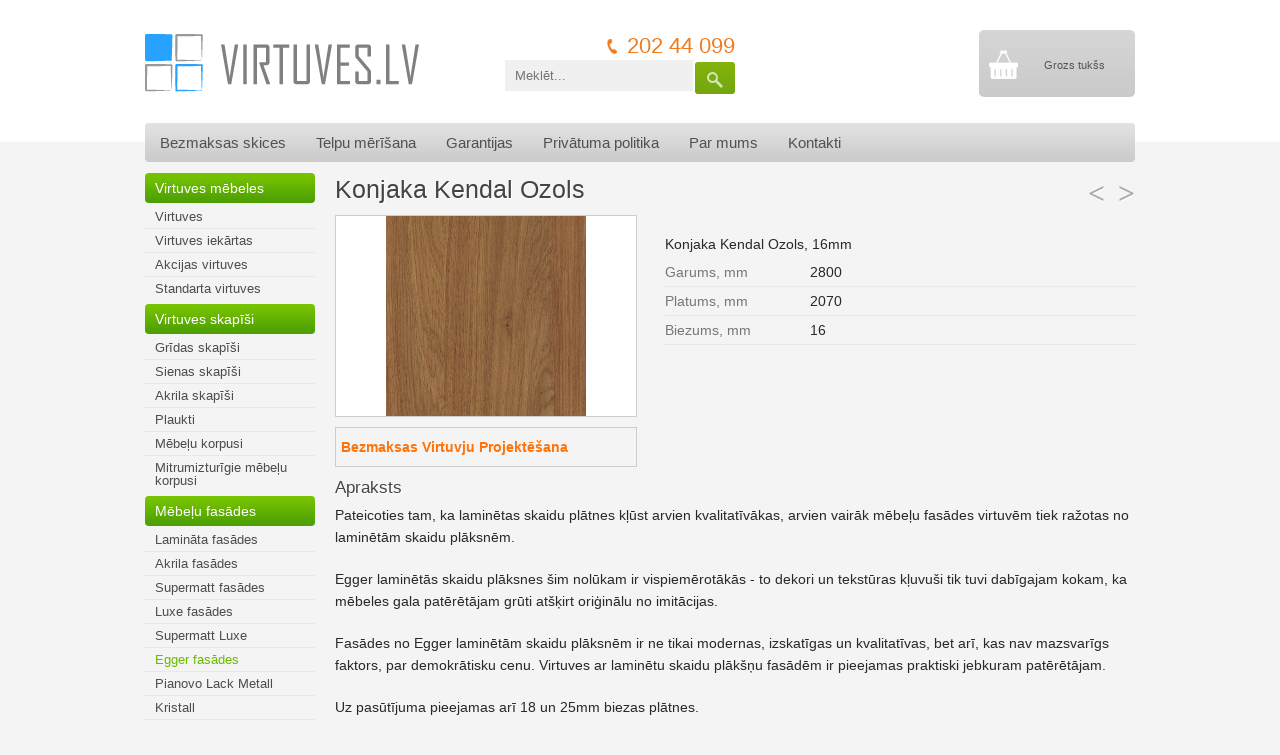

--- FILE ---
content_type: text/html; charset=UTF-8
request_url: https://www.virtuves.lv/lv/egger-fasades/konjaka-kendal-ozols-1670/
body_size: 5592
content:
<!DOCTYPE html>
<html xmlns="http://www.w3.org/1999/xhtml" xml:lang="lv" lang="lv">
<head>
	<meta http-equiv="content-type" content="text/html; charset=UTF-8"/>
	<title>Konjaka Kendal Ozols - Virtuves.lv</title>
	<link rel="stylesheet" type="text/css" href="/assets/css/style.css?v=112" />
	<link rel="stylesheet" type="text/css" href="/assets/css/responsive.css?v=99" />
	<link rel="stylesheet" type="text/css" href="/assets/fancybox/jquery.fancybox.css" media="screen" />
	<link rel="shortcut icon" type="image/x-icon" href="/assets/media/favicon.ico" />
	<link rel="icon" type="image/png" href="/assets/media/favicon_128.png" />
	<meta name="msvalidate.01" content="25087EE628694A0B9CD02EBC3CCED825" />
	<script src="/assets/js/jquery.js?v=2"></script>
	<script src="/assets/js/jquery.jpanelmenu141.js"></script>
	<script src="/assets/fancybox/jquery.fancybox.pack.js"></script>
		<meta property="og:site_name" content="Virtuves.lv" />
<meta property="og:title" content="Konjaka Kendal Ozols - Virtuves.lv" /><meta property="og:type" content="product" /><meta property="og:url" content="https://www.virtuves.lv/lv/egger-fasades/konjaka-kendal-ozols-1670/" /><meta property="og:image" content="https://www.virtuves.lv/img/items/16/h3398b_3.jpg" /><meta property="og:description" content="Pateicoties tam, ka laminētas skaidu plātnes kļūst arvien kvalitatīvākas, arvien vairāk mēbeļu fasādes virtuvēm tiek ražotas no laminētām skaidu plāksnēm. 
Egger laminētās skaidu plāksnes šim nolūkam ir vispiemērotākās - to dekori un tekstūras kļuvuši tik tuvi dabīgajam kokam, ka mēbeles gala patērētājam grūti atšķirt oriģinālu no imitācijas. 
Fasādes no Egger laminētām skaidu plāksnēm ir ne tikai modernas, izskatīgas un kvalitatīvas, bet arī, kas nav mazsvarīgs faktors, par demokrātisku cenu. Virtuves ar laminētu skaidu plākšņu fasādēm ir pieejamas praktiski jebkuram patērētājam.
Uz pasūtījuma pieejamas arī 18 un 25mm biezas plātnes." />	<meta http-equiv="X-UA-Compatible" content="IE=edge" />
	<meta name="viewport" content="width=device-width, initial-scale=1.0, maximum-scale=1.0, user-scalable=no">
	<script>
		$(function(){
			$('a.fancybox,a.fancyboxInline').fancybox();

			$('.arrowUP').click(function(){changeCount($(this).attr('data-itemid'))});
			$('.arrowDOWN').click(function(){changeCount($(this).attr('data-itemid'),1)});
			$('.btn-buy').click(function(){
				item_id = $(this).attr('data-item_id');
				count = ($('#item-count-'+item_id).val()*1);
				$.post("/cart/additem/", {count:count,id:item_id}, function(data){
					$('#cart').removeClass('cart-inactive');
					$('#totalPrice').html('€ '+data.sum);
					
					$('#buyControls .countInCart').addClass('active');
					obj=$('#buyControls .countInCart strong');
					obj.html((obj.html()*1)+count);

					$('.controls-to-hide').hide();
					$('.item-added-to-cart').show();
					_gaq.push(['_trackPageview', '/cart/additem/']);
					$('.cart-items-in-it').html('('+data.count+')');
					},'json');
			});
			$('.table-cart .arrowUP,.table-cart .arrowDOWN').click(function(){
				item_id = $(this).attr('data-itemid');
				$.post('/lv/cart/update/',{item_id:item_id,count:$('#itemCount'+item_id).val()},function(data){
					if ( $('#itemCount'+item_id).val() == 0 ) {
						location.reload(true);
						return true;
					}
					$('#cartCount').html('('+data.total_count+')');
					$('#itemSum'+item_id).html(data.sum);
					$('#totalPrice').html('Ls '+data.total_sum);
					$('#cartTotalSum').html(data.total_sum);
					$('#cartSumWoVat').html(data.sum_wo_vat);
					$('#cartSumVat').html(data.sum_vat);
					$('.cart-items-in-it').html('('+data.total_count+')');
					},'json')
			});
			$('input[name=delivery]').change(function(){
				if($('input[name=delivery]:checked').val()==1)$('.form-data-delivery').show();
				else $('.form-data-delivery').hide();
				});
			$('input[name=client_type]').change(function(){
				$('.form-data-private,.form-data-company').hide();
				$('.'+$('input[name=client_type]:checked').attr('id')).show();
				});
			$('input[name=delivery],input[name=client_type]').trigger('change');
			
			$('#subscribe-form').submit(function(e){
				e.preventDefault();
				obj = $(this);
				$.post('/lv/maillist/subscribe/',{'email':obj.find('input').val()},function(response){
					if ( parseInt(response) == 1 ) {
						obj.find('.inputs').hide();
						obj.find('.success').show();
					}
				});
			});
			var jPM = $.jPanelMenu({
			    menu: '#section-left',
			    trigger: '#jPanelTrigger'
			});
			jPM.on();

			$('.block-menu-left>li>a').click(function(e){
				e.preventDefault();
				$('.block-menu-left ul[data-parent_id="'+$(this).attr('data-id')+'"]').toggle();
			});
						$('.block-menu-left ul[data-parent_id="21"]').show();
						$('.block-menu-left ul[data-parent_id="1"],.block-menu-left ul[data-parent_id="7"],.block-menu-left ul[data-parent_id="14"]').show();
		
		});
		
		function changeCount(id,minus){
			val=$('#itemCount'+id).val()*1;
			$('#itemCount'+id).val(((!minus&&val>98)||(minus&&val<1)?val:val+(minus?-1:1)));
		}
	</script>
<!-- Google tag (gtag.js) -->
<script async src="https://www.googletagmanager.com/gtag/js?id=G-H82TFY602E"></script>
<script>
  window.dataLayer = window.dataLayer || [];
  function gtag(){dataLayer.push(arguments);}
  gtag('js', new Date());

  gtag('config', 'G-H82TFY602E');
</script>
</head>
<body>
<div id="fb-root"></div>
<script>(function(d, s, id) {
  var js, fjs = d.getElementsByTagName(s)[0];
  if (d.getElementById(id)) return;
  js = d.createElement(s); js.id = id;
  js.src = "//connect.facebook.net/en_US/all.js#xfbml=1&appId=380598635383883";
  fjs.parentNode.insertBefore(js, fjs);
}(document, 'script', 'facebook-jssdk'));</script>
	<div class="holder">
		<div id="header">
			<a href="/lv/" id="logo"><img src="/assets/media/logo.png" alt="Virtuves" /></a>
			<a id="cart" href="/lv/cart/" class="hidden-xs cart-inactive">
				<div class="cart-info">
					<div class="cart-sum" id="totalPrice"><span>Grozs tukšs</span></div>
					<div class="cart-view-cart">apskatīt grozu »</div>
				</div>
			</a>
			<div class="header-phone hidden-xs">202 44 099</div>
			<form method="get" action="/lv/search/" id="form-search" class="hidden-xs">
				<button type="submit"><i class="icon icon-search"></i></button>
				<input type="text" name="s" value="" placeholder="Meklēt..." />
				<div class="c"></div>
			</form>
			<div id="ads-top"></div>
		</div>

		<ul id="menu-top" class="hidden-xs">
			<li class=""><a href="/lv/bezmaksas-skices/">Bezmaksas skices</a></li>
			<li class=""><a href="/lv/telpu-merisana/">Telpu mērīšana</a></li>
			<li class=""><a href="/lv/garantijas/">Garantijas</a></li>
			<li class=""><a href="/lv/privatuma-politika/">Privātuma politika</a></li>
			<li class=""><a href="/lv/par-mums/">Par mums</a></li>
			<li class=""><a href="/lv/kontakti/">Kontakti</a></li>
			<div class="c"></div>
		</ul>
		<ul id="menu-top-responsive" class="hidden-lg">
			<li>
				<a href="javascript:;" id="jPanelTrigger"><i class="icon icon-stripes"></i></a>
			</li>
			<li>
				<a href="tel:+37120244099"><i class="icon icon-phone"></i></a>
			</li>
			<li>
				<a href="/lv/kontakti/"><i class="icon icon-location"></i></a>
			</li>
			<li>
				<a href="/lv/cart/"><i class="icon icon-cart"></i> <span class="cart-items-in-it"></span></a>
			</li>
			<div class="c"></div>
		</ul>
		
		<div class="content-holder">
		<div class="section-left" id="section-left">
		<ul class="block-menu-left">
<li class=""><a href="/lv/virtuves-mebeles/" data-id="1">Virtuves mēbeles</a><ul class="menu-childs" data-parent_id="1">
											<li><a href="/lv/virtuves/">Virtuves</a></li>
											<li><a href="/lv/virtuves-iekartas/">Virtuves iekārtas</a></li>
											<li><a href="/lv/akcijas-virtuves/">Akcijas virtuves</a></li>
											<li><a href="/lv/standarta-virtuves/">Standarta virtuves</a></li>
									</ul></li><li class=""><a href="/lv/virtuves-skapisi/" data-id="7">Virtuves skapīši</a><ul class="menu-childs" data-parent_id="7">
											<li><a href="/lv/gridas-skapisi/">Grīdas skapīši</a></li>
											<li><a href="/lv/sienas-skapisi/">Sienas skapīši</a></li>
											<li><a href="/lv/akrila-skapisi/">Akrila skapīši</a></li>
											<li><a href="/lv/plaukti/">Plaukti</a></li>
											<li><a href="/lv/mebelu-korpusi/">Mēbeļu korpusi</a></li>
											<li><a href="/lv/mitrumizturigie-mebelu-korpusi/">Mitrumizturīgie mēbeļu korpusi</a></li>
									</ul></li><li class=" active"><a href="/lv/mebelu-fasades/" data-id="21">Mēbeļu fasādes</a><ul class="menu-childs" data-parent_id="21">
											<li><a href="/lv/laminata-fasades/">Lamināta fasādes</a></li>
											<li><a href="/lv/akrila-fasades/">Akrila fasādes</a></li>
											<li><a href="/lv/supermatt-fasades/">Supermatt fasādes</a></li>
											<li><a href="/lv/luxe-fasades/">Luxe fasādes</a></li>
											<li><a href="/lv/supermatt-luxe/">Supermatt Luxe</a></li>
											<li class="active"><a href="/lv/egger-fasades/">Egger fasādes</a></li>
											<li><a href="/lv/pianovo-lack-metall/">Pianovo Lack Metall</a></li>
											<li><a href="/lv/kristall/">Kristall</a></li>
											<li><a href="/lv/supermatt-pianovo-fasades/">Supermatt Pianovo fasādes</a></li>
											<li><a href="/lv/fenix-fasades/">Fenix fasādes</a></li>
											<li><a href="/lv/cleaf-laminata-fasades/">Cleaf lamināta fasādes</a></li>
											<li><a href="/lv/niemann-xtreme-fasades/">Niemann XTreme fasādes</a></li>
											<li><a href="/lv/syncron-fasades/">Syncron fasādes</a></li>
											<li><a href="/lv/betona-dizaina-fasades/">Betona dizaina fasādes</a></li>
											<li><a href="/lv/fasades-ar-adas-parklajumu/">Fasādes ar ādas pārklājumu</a></li>
											<li><a href="/lv/hpl-dizains/">HPL dizains</a></li>
											<li><a href="/lv/bling/">Bling</a></li>
											<li><a href="/lv/aluminija-un-nerusejosa-terauda-fasades/">Alumīnija un nerūsējošā tērauda fasādes</a></li>
											<li><a href="/lv/aluminija-ramja-fasades/">Alumīnija rāmja fasādes</a></li>
											<li><a href="/lv/masivkoka-fasades/">Masīvkoka fasādes</a></li>
											<li><a href="/lv/stikla-fasades/">Stikla fasādes</a></li>
											<li><a href="/lv/polygloss-fasades/">Polygloss fasādes</a></li>
											<li><a href="/lv/mdf-krasotas-fasades/">MDF krāsotas fasādes</a></li>
									</ul></li><li class=""><a href="/lv/galda-virsmas/" data-id="14">Galda virsmas</a><ul class="menu-childs" data-parent_id="14">
											<li><a href="/lv/italu-galda-virsmas/">Itāļu galda virsmas</a></li>
											<li><a href="/lv/masivkoka-virsmas/">Masīvkoka virsmas</a></li>
											<li><a href="/lv/kvarca-virsmas-technistone/">Kvarca virsmas Technistone</a></li>
											<li><a href="/lv/sienas-paneli/">Sienas paneļi</a></li>
											<li><a href="/lv/keramiskas-virsmas-dekton/">Keramiskās virsmas Dekton</a></li>
											<li><a href="/lv/kvarca-virsmas-silestone/">Kvarca virsmas Silestone</a></li>
											<li><a href="/lv/egger-galda-virsmas/">Egger galda virsmas</a></li>
									</ul></li><li class=""><a href="/lv/virtuves-aprikojums/" data-id="55">Virtuves aprīkojums</a><ul class="menu-childs" data-parent_id="55">
											<li><a href="/lv/virtuves-piederumi/">Virtuves piederumi</a></li>
											<li><a href="/lv/virtuves-plaukti/">Virtuves plaukti</a></li>
											<li><a href="/lv/trauku-restes/">Trauku restes</a></li>
											<li><a href="/lv/apgaismojums/">Apgaismojums</a></li>
											<li><a href="/lv/piederumu-ieliktni/">Piederumu ieliktņi</a></li>
											<li><a href="/lv/galdu-kajas/">Galdu kājas</a></li>
											<li><a href="/lv/virtuves-kresli/">Virtuves krēsli</a></li>
									</ul></li><li class=""><a href="/lv/mebelu-rokturi/" data-id="28">Mēbeļu rokturi</a><ul class="menu-childs" data-parent_id="28">
											<li><a href="/lv/moderni-dizaina-rokturi/">Moderni dizaina rokturi</a></li>
											<li><a href="/lv/iefrezejamie-rokturi/">Iefrēzējamie rokturi</a></li>
											<li><a href="/lv/garenie-rokturi/">Garenie rokturi</a></li>
											<li><a href="/lv/retro-rokturi/">Retro rokturi</a></li>
											<li><a href="/lv/mazcenas-rokturi/">Mazcenas rokturi</a></li>
											<li><a href="/lv/aluminija-durtinu-rokturi/">Alumīnija durtiņu rokturi</a></li>
									</ul></li><li class=""><a href="/lv/grozu-mehanismi/" data-id="39">Grozu mehānismi</a><ul class="menu-childs" data-parent_id="39">
											<li><a href="/lv/atkritumu-grozi/">Atkritumu grozi</a></li>
											<li><a href="/lv/stura-mehanismi/">Stūra mehānismi</a></li>
											<li><a href="/lv/izvelkamie-grozi/">Izvelkamie grozi</a></li>
									</ul></li><li class=""><a href="/lv/virtuves-tehnika/" data-id="44">Virtuves tehnika</a><ul class="menu-childs" data-parent_id="44">
											<li><a href="/lv/plits-virsmas-gazes/">Plīts virsmas gāzes</a></li>
											<li><a href="/lv/plits-virsmas-elektriskas/">Plīts virsmas, elektriskās</a></li>
											<li><a href="/lv/plits-virsmas-indukcijas/">Plīts virsmas, indukcijas</a></li>
											<li><a href="/lv/mikrovilnu-krasnis-iebuvejamas/">Mikroviļņu krāsnis iebūvējamas</a></li>
											<li><a href="/lv/tvaika-nosuceji-iebuvejami/">Tvaika nosūcēji iebūvejami</a></li>
											<li><a href="/lv/cepeskrasnis/">Cepeškrāsnis</a></li>
											<li><a href="/lv/tvaika-nosuceji-brivi-stavosi/">Tvaika nosūcēji brīvi stāvoši</a></li>
											<li><a href="/lv/mikrovilnu-krasnis-brivi-stavosas/">Mikroviļņu krāsnis brīvi stāvošas</a></li>
									</ul></li><li class=""><a href="/lv/virtuves-izlietnes/" data-id="35">Virtuves izlietnes</a><ul class="menu-childs" data-parent_id="35">
											<li><a href="/lv/apalas-izlietnes/">Apaļas izlietnes</a></li>
											<li><a href="/lv/divdaligas-izlietnes/">Divdaļīgas izlietnes</a></li>
											<li><a href="/lv/cetrkantigas-izlietnes/">Četrkantīgas izlietnes</a></li>
									</ul></li><li class=""><a href="/lv/blum-furnitura/" data-id="115">Blum Furnitūra</a><ul class="menu-childs" data-parent_id="115">
											<li><a href="/lv/blum-aventos-pacelamie-mehanismi/">Blum Aventos paceļamie mehānismi</a></li>
											<li><a href="/lv/blum-tandembox-antaro-atvilktnes/">Blum Tandembox Antaro atvilktnes</a></li>
											<li><a href="/lv/blum-legrabox-atvilktnes/">Blum Legrabox atvilktnes</a></li>
											<li><a href="/lv/blum-metabox-atvilktnes/">Blum Metabox atvilktnes</a></li>
									</ul></li><li class=""><a href="/lv/bidamas-sistemas/" data-id="54">Bīdāmās sistēmas</a><ul class="menu-childs" data-parent_id="54">
											<li><a href="/lv/stikla-bidamas-sistemas/">Stikla bīdāmās sistēmas</a></li>
											<li><a href="/lv/laminata-bidamas-sistemas/">Lamināta bīdāmās sistēmas</a></li>
											<li><a href="/lv/kombinetas-bidamas-sistemas/">Kombinētas bīdāmās sistemas</a></li>
											<li><a href="/lv/bidamo-sistemu-profili/">Bīdāmo sistēmu profili</a></li>
									</ul></li><li class=""><a href="/lv/atvilktnu-mehanismi/" data-id="51">Atvilktņu mehānismi</a><ul class="menu-childs" data-parent_id="51">
											<li><a href="/lv/fgv-atvilknu-mehanismi/">FGV atvilkņu mehānismi</a></li>
									</ul></li><li class=""><a href="/lv/vannas-istabas/" data-id="81">Vannas istabas</a><ul class="menu-childs" data-parent_id="81">
											<li><a href="/lv/vannas-istabas-izlietnes/">Vannas istabas izlietnes</a></li>
											<li><a href="/lv/gridas-skapju-korpusi/">Grīdas skapju korpusi</a></li>
											<li><a href="/lv/vannas-istabas-komponentes/">Vannas istabas komponentes</a></li>
											<li><a href="/lv/sienas-skapju-korpusi/">Sienas skapju korpusi</a></li>
											<li><a href="/lv/spogula-durvis-sienas-skapim/">Spoguļa durvis sienas skapim</a></li>
											<li><a href="/lv/led-lentas-karnizes-sienas-skapjiem/">Led lentas karnīzes sienas skapjiem</a></li>
											<li><a href="/lv/led-lentas-gridinas-sienas-skapim/">Led lentas grīdiņas sienas skapim</a></li>
											<li><a href="/lv/papildus-aprikojums/">Papildus aprīkojums</a></li>
									</ul></li><li class=""><a href="/lv/izpardodam/" data-id="125">Izpārdodam</a><ul class="menu-childs" data-parent_id="125">
											<li><a href="/lv/fasades/">Fasādes</a></li>
									</ul></li>		</ul>

		<h3 class="title-inner mt10 hidden-lg">Virtuves.lv</h3>
		<ul id="menu-self" class="menu-vertical hidden-lg">
			<li class=""><a href="/lv/bezmaksas-skices/">Bezmaksas skices</a></li>
			<li class=""><a href="/lv/telpu-merisana/">Telpu mērīšana</a></li>
			<li class=""><a href="/lv/garantijas/">Garantijas</a></li>
			<li class=""><a href="/lv/privatuma-politika/">Privātuma politika</a></li>
			<li class=""><a href="/lv/par-mums/">Par mums</a></li>
			<li class=""><a href="/lv/kontakti/">Kontakti</a></li>
			<div class="c"></div>
		</ul>

		<h3 class="title-inner mt10">Blogs</h3>
		<ul id="menu-blog" class="menu-vertical">
		<li><a href="/lv/virtuves-mebeles/">Virtuves mēbeles</a></li>
				<li><a href="/lv/dizaina-risinajumi/">Dizaina risinājumi</a></li>
				<li><a href="/lv/praktiskas-lietas/">Praktiskas lietas</a></li>
				<li><a href="/lv/interjera-tendences/">Interjera tendences</a></li>
				<li><a href="/lv/mebelu-materiali/">Mēbeļu materiāli</a></li>
				<li><a href="/lv/virtuves-iekartosana/">Virtuves iekārtošana</a></li>
		
		</ul>
		
		<h3 class="title-inner mt10 accent hidden-xs">Pieraksties jaunumiem</h3>
		<form method="post" id="subscribe-form" class="hidden-xs">
			<div class="info"></div>
			<div class="success alert alert-green">Paldies, Jūsu e-pasts veiksmīgi saglabāts!</div>
			<div class="inputs">
				<input type="text" placeholder="E-pasts" />
				<button type="submit" class="btn">OK</button>
				<div class="c"></div>
			</div>
		</form>
		</div>
		
		<div class="section-right">
			<div class="section-item">
	<h1>Konjaka Kendal Ozols</h1>
	<div class="item-switching hidden-xs">
		<a href="/lv/egger-fasades/dabigs-korbridzas-ozols-1669/" class="prev">&lt;</a>		<a href="/lv/egger-fasades/balts-fleetwood-1671/" class="next">&gt;</a>	</div>
	<div class="c"></div>	
	
	<div class="section-item-picture">
					<a href="/img/items/16/h3398b_3.jpg" class="picture fancybox" rel="item">
				<img src="/img/items/16/m-h3398b_3.jpg" alt="Konjaka Kendal Ozols, Egger fasādes" />
			</a>
				<ul class="block-links hidden-xs">
			<li><a href="http://www.virtuves.lv/lv/bezmaksas-skices/">Bezmaksas Virtuvju Projektēšana</a></li>
		</ul>
	</div>
	
	<div class="section-item-info">
							<div class="description">Konjaka Kendal Ozols, 16mm</div>
				<table class="item-params" border="0" cellpadding=0 cellspacing=0>
	<tr><th>Garums, mm</th><td>2800</td></tr>	<tr><th>Platums, mm</th><td>2070</td></tr>			<tr><th>Biezums, mm</th><td>16</td></tr>		</table>


		
		
	</div>
	<div class="c"></div>
	
	<h3 class="title-small mt10 hidden-xs">Apraksts</h3>
	<div class="item-text f">
		<p>Pateicoties tam, ka laminētas skaidu plātnes kļūst arvien kvalitatīvākas, arvien vairāk mēbeļu fasādes virtuvēm tiek ražotas no laminētām skaidu plāksnēm.<p/> 
<p>Egger laminētās skaidu plāksnes šim nolūkam ir vispiemērotākās - to dekori un tekstūras kļuvuši tik tuvi dabīgajam kokam, ka mēbeles gala patērētājam grūti atšķirt oriģinālu no imitācijas.<p/> 
<p>Fasādes no Egger laminētām skaidu plāksnēm ir ne tikai modernas, izskatīgas un kvalitatīvas, bet arī, kas nav mazsvarīgs faktors, par demokrātisku cenu. Virtuves ar laminētu skaidu plākšņu fasādēm ir pieejamas praktiski jebkuram patērētājam.<p/>
<p>Uz pasūtījuma pieejamas arī 18 un 25mm biezas plātnes.<p/>	</div>
</div>


		</div>
		<div class="c"></div>
		</div>
		
		<footer>
		
		<ul id="menu-footer" class="hidden-xs">
			<li class=""><a href="/lv/bezmaksas-skices/">Bezmaksas skices</a></li>
			<li class=""><a href="/lv/telpu-merisana/">Telpu mērīšana</a></li>
			<li class=""><a href="/lv/garantijas/">Garantijas</a></li>
			<li class=""><a href="/lv/privatuma-politika/">Privātuma politika</a></li>
			<li class=""><a href="/lv/par-mums/">Par mums</a></li>
			<li class=""><a href="/lv/kontakti/">Kontakti</a></li>
			<div class="c"></div>
		</ul>
			
			<a href="#header" class="link-to-top hidden-lg">Uz augšu</a>
			<div class="footer-contacts">+371 202 44 099 <span class="hidden-xs">/</span> <a href="mailto:info@virtuves.lv">info@virtuves.lv</a></div>
			<div class="copyright">virtuves.lv &copy; 2026</div>

			<div class="c"></div>
		</footer>
	</div>
</body>
</html>
